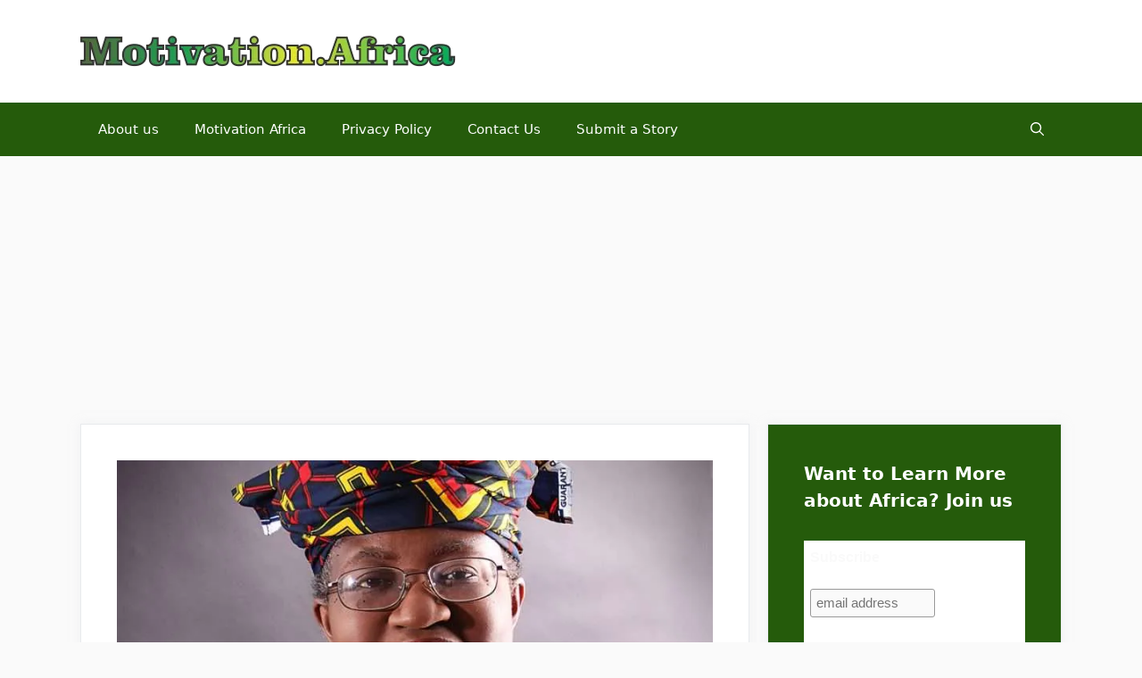

--- FILE ---
content_type: text/html; charset=utf-8
request_url: https://www.google.com/recaptcha/api2/aframe
body_size: 184
content:
<!DOCTYPE HTML><html><head><meta http-equiv="content-type" content="text/html; charset=UTF-8"></head><body><script nonce="6bUEZ2B-M3l8-H3wYMFh7Q">/** Anti-fraud and anti-abuse applications only. See google.com/recaptcha */ try{var clients={'sodar':'https://pagead2.googlesyndication.com/pagead/sodar?'};window.addEventListener("message",function(a){try{if(a.source===window.parent){var b=JSON.parse(a.data);var c=clients[b['id']];if(c){var d=document.createElement('img');d.src=c+b['params']+'&rc='+(localStorage.getItem("rc::a")?sessionStorage.getItem("rc::b"):"");window.document.body.appendChild(d);sessionStorage.setItem("rc::e",parseInt(sessionStorage.getItem("rc::e")||0)+1);localStorage.setItem("rc::h",'1768674240618');}}}catch(b){}});window.parent.postMessage("_grecaptcha_ready", "*");}catch(b){}</script></body></html>

--- FILE ---
content_type: application/javascript; charset=utf-8
request_url: https://fundingchoicesmessages.google.com/f/AGSKWxXJq_yfHh_QGAU_qWYApByIRpP4D2Nf7IO344_xsYfIubt5DFEdHRcCQ1XRK5Cw69axjVm6AoEQej8O9aLm5nR1B1AmezlBeYVibB-i1JX1kEHLCcmTlIl5nTpV7AKAlzaaqOD8r0Vp26Nr_Gt-JqGqqyNcqaaIOjEI29M5fSmKtD5iKNwMJ6sYuONO/_/ads-reviews-/adblockDetector./ads/default_/adroller./mad_ad.
body_size: -1291
content:
window['768eedc7-341c-464b-b8b2-27a5e091d591'] = true;